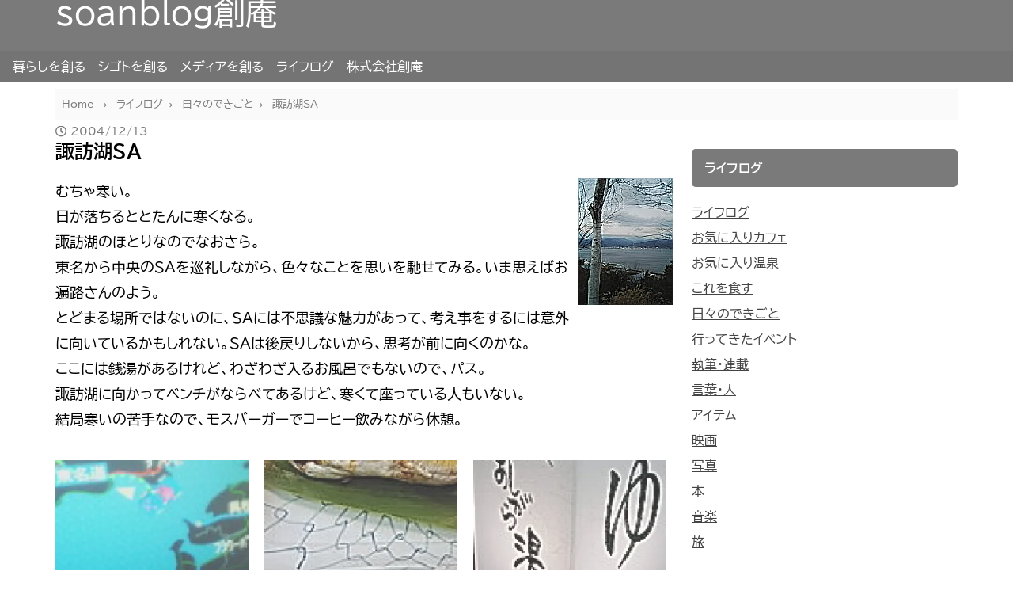

--- FILE ---
content_type: text/html; charset=utf-8
request_url: https://www.google.com/recaptcha/api2/aframe
body_size: 268
content:
<!DOCTYPE HTML><html><head><meta http-equiv="content-type" content="text/html; charset=UTF-8"></head><body><script nonce="pXFmUjGYqzpcKm0KJur7Og">/** Anti-fraud and anti-abuse applications only. See google.com/recaptcha */ try{var clients={'sodar':'https://pagead2.googlesyndication.com/pagead/sodar?'};window.addEventListener("message",function(a){try{if(a.source===window.parent){var b=JSON.parse(a.data);var c=clients[b['id']];if(c){var d=document.createElement('img');d.src=c+b['params']+'&rc='+(localStorage.getItem("rc::a")?sessionStorage.getItem("rc::b"):"");window.document.body.appendChild(d);sessionStorage.setItem("rc::e",parseInt(sessionStorage.getItem("rc::e")||0)+1);localStorage.setItem("rc::h",'1769083274851');}}}catch(b){}});window.parent.postMessage("_grecaptcha_ready", "*");}catch(b){}</script></body></html>

--- FILE ---
content_type: text/css
request_url: https://soan.jp/wp-content/themes/sentry-void-master/style.css?ver=1.3.1
body_size: -182
content:
@charset "UTF-8";
/*
Theme Name: Sentry-VOID
Theme URI: http://ultimate-ez.com/sentry
Author: Masashi Ezaki @UltimateEz
Author URI: http://ultimate-ez.com/profile
Description: Sentry is ultimate theme, but it's eternal beta...
Version: 1.3.1
License: GNU General Public License v2 or later
License URI: http://www.gnu.org/licenses/gpl-2.0.htm
Text Domain: Sentry
*/

